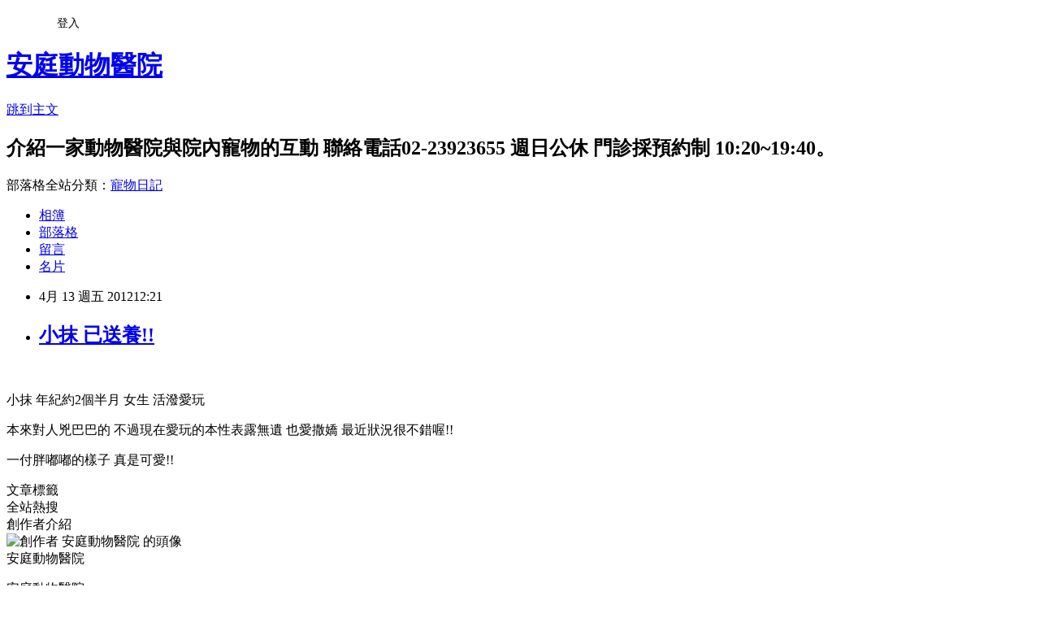

--- FILE ---
content_type: text/html; charset=utf-8
request_url: https://familyvet.pixnet.net/blog/posts/5044773475
body_size: 19910
content:
<!DOCTYPE html><html lang="zh-TW"><head><meta charSet="utf-8"/><meta name="viewport" content="width=device-width, initial-scale=1"/><link rel="stylesheet" href="https://static.1px.tw/blog-next/_next/static/chunks/b1e52b495cc0137c.css" data-precedence="next"/><link rel="stylesheet" href="/fix.css?v=202601171709" type="text/css" data-precedence="medium"/><link rel="stylesheet" href="https://s3.1px.tw/blog/theme/choc/iframe-popup.css?v=202601171709" type="text/css" data-precedence="medium"/><link rel="stylesheet" href="https://s3.1px.tw/blog/theme/choc/plugins.min.css?v=202601171709" type="text/css" data-precedence="medium"/><link rel="stylesheet" href="https://s3.1px.tw/blog/theme/choc/openid-comment.css?v=202601171709" type="text/css" data-precedence="medium"/><link rel="stylesheet" href="https://s3.1px.tw/blog/theme/choc/style.min.css?v=202601171709" type="text/css" data-precedence="medium"/><link rel="stylesheet" href="https://s3.1px.tw/blog/theme/choc/main.min.css?v=202601171709" type="text/css" data-precedence="medium"/><link rel="stylesheet" href="https://pimg.1px.tw/familyvet/assets/familyvet.css?v=202601171709" type="text/css" data-precedence="medium"/><link rel="stylesheet" href="https://s3.1px.tw/blog/theme/choc/author-info.css?v=202601171709" type="text/css" data-precedence="medium"/><link rel="stylesheet" href="https://s3.1px.tw/blog/theme/choc/idlePop.min.css?v=202601171709" type="text/css" data-precedence="medium"/><link rel="preload" as="script" fetchPriority="low" href="https://static.1px.tw/blog-next/_next/static/chunks/94688e2baa9fea03.js"/><script src="https://static.1px.tw/blog-next/_next/static/chunks/41eaa5427c45ebcc.js" async=""></script><script src="https://static.1px.tw/blog-next/_next/static/chunks/e2c6231760bc85bd.js" async=""></script><script src="https://static.1px.tw/blog-next/_next/static/chunks/94bde6376cf279be.js" async=""></script><script src="https://static.1px.tw/blog-next/_next/static/chunks/426b9d9d938a9eb4.js" async=""></script><script src="https://static.1px.tw/blog-next/_next/static/chunks/turbopack-5021d21b4b170dda.js" async=""></script><script src="https://static.1px.tw/blog-next/_next/static/chunks/ff1a16fafef87110.js" async=""></script><script src="https://static.1px.tw/blog-next/_next/static/chunks/e308b2b9ce476a3e.js" async=""></script><script src="https://static.1px.tw/blog-next/_next/static/chunks/2bf79572a40338b7.js" async=""></script><script src="https://static.1px.tw/blog-next/_next/static/chunks/d3c6eed28c1dd8e2.js" async=""></script><script src="https://static.1px.tw/blog-next/_next/static/chunks/d4d39cfc2a072218.js" async=""></script><script src="https://static.1px.tw/blog-next/_next/static/chunks/6a5d72c05b9cd4ba.js" async=""></script><script src="https://static.1px.tw/blog-next/_next/static/chunks/8af6103cf1375f47.js" async=""></script><script src="https://static.1px.tw/blog-next/_next/static/chunks/60d08651d643cedc.js" async=""></script><script src="https://static.1px.tw/blog-next/_next/static/chunks/0ae21416dac1fa83.js" async=""></script><script src="https://static.1px.tw/blog-next/_next/static/chunks/6d1100e43ad18157.js" async=""></script><script src="https://static.1px.tw/blog-next/_next/static/chunks/87eeaf7a3b9005e8.js" async=""></script><script src="https://static.1px.tw/blog-next/_next/static/chunks/ed01c75076819ebd.js" async=""></script><script src="https://static.1px.tw/blog-next/_next/static/chunks/a4df8fc19a9a82e6.js" async=""></script><title>小抹  已送養!!</title><meta name="description" content="   小抹 年紀約2個半月 女生 活潑愛玩 本來對人兇巴巴的 不過現在愛玩的本性表露無遺 也愛撒嬌 最近狀況很不錯喔!! 一付胖嘟嘟的樣子 真是可愛!!"/><meta name="author" content="安庭動物醫院"/><meta name="google-adsense-platform-account" content="pub-2647689032095179"/><meta name="fb:app_id" content="101730233200171"/><link rel="canonical" href="https://familyvet.pixnet.net/blog/posts/5044773475"/><meta property="og:title" content="小抹  已送養!!"/><meta property="og:description" content="   小抹 年紀約2個半月 女生 活潑愛玩 本來對人兇巴巴的 不過現在愛玩的本性表露無遺 也愛撒嬌 最近狀況很不錯喔!! 一付胖嘟嘟的樣子 真是可愛!!"/><meta property="og:url" content="https://familyvet.pixnet.net/blog/posts/5044773475"/><meta property="og:image" content="https://pimg.1px.tw/familyvet/1334290925-3132670938.jpg"/><meta property="og:type" content="article"/><meta name="twitter:card" content="summary_large_image"/><meta name="twitter:title" content="小抹  已送養!!"/><meta name="twitter:description" content="   小抹 年紀約2個半月 女生 活潑愛玩 本來對人兇巴巴的 不過現在愛玩的本性表露無遺 也愛撒嬌 最近狀況很不錯喔!! 一付胖嘟嘟的樣子 真是可愛!!"/><meta name="twitter:image" content="https://pimg.1px.tw/familyvet/1334290925-3132670938.jpg"/><link rel="icon" href="/favicon.ico?favicon.a62c60e0.ico" sizes="32x32" type="image/x-icon"/><script src="https://static.1px.tw/blog-next/_next/static/chunks/a6dad97d9634a72d.js" noModule=""></script></head><body><!--$--><!--/$--><!--$?--><template id="B:0"></template><!--/$--><script>requestAnimationFrame(function(){$RT=performance.now()});</script><script src="https://static.1px.tw/blog-next/_next/static/chunks/94688e2baa9fea03.js" id="_R_" async=""></script><div hidden id="S:0"><script id="pixnet-vars">
        window.PIXNET = {
          post_id: "5044773475",
          name: "familyvet",
          user_id: 0,
          blog_id: "2152340",
          display_ads: true
        };
      </script><script type="text/javascript" src="https://code.jquery.com/jquery-latest.min.js"></script><script id="json-ld-article-script" type="application/ld+json">{"@context":"https:\u002F\u002Fschema.org","@type":"BlogPosting","isAccessibleForFree":true,"mainEntityOfPage":{"@type":"WebPage","@id":"https:\u002F\u002Ffamilyvet.pixnet.net\u002Fblog\u002Fposts\u002F5044773475"},"headline":"小抹  已送養!!","description":"\u003Cimg title=\"IMG_3021\" src=\"http:\u002F\u002Fpic.pimg.tw\u002Ffamilyvet\u002F1334290925-3132670938_n.jpg\" border=\"0\" alt=\"IMG_3021\" width=\"275\" height=\"301\" \u002F\u003E\u003Cbr \u002F\u003E  \u003Cbr\u003E&#13; \u003Cspan style=\"font-size: 14pt;\"\u003E\u003Cspan style=\"font-size: 18pt;\"\u003E\u003Cspan style=\"color: #ff0000;\"\u003E小抹\u003C\u002Fspan\u003E\u003C\u002Fspan\u003E 年紀約2個半月 女生 活潑愛玩\u003C\u002Fspan\u003E\u003Cbr\u003E&#13; \u003Cspan style=\"font-size: 14pt;\"\u003E本來對人兇巴巴的 不過現在愛玩的本性表露無遺 也愛撒嬌 最近狀況很不錯喔!!\u003C\u002Fspan\u003E\u003Cbr\u003E&#13; \u003Cspan style=\"font-size: 14pt;\"\u003E一付胖嘟嘟的樣子 真是可愛!!\u003C\u002Fspan\u003E","articleBody":"\u003Cp\u003E\u003Cimg title=\"IMG_3021\" src=\"https:\u002F\u002Fpimg.1px.tw\u002Ffamilyvet\u002F1334290925-3132670938.jpg\" border=\"0\" alt=\"IMG_3021\" width=\"275\" height=\"301\" \u002F\u003E\u003Cimg title=\"IMG_3058\" src=\"https:\u002F\u002Fpimg.1px.tw\u002Ffamilyvet\u002F1334290925-2214814816.jpg\" border=\"0\" alt=\"IMG_3058\" width=\"257\" height=\"301\" \u002F\u003E&nbsp;&nbsp;\u003C\u002Fp\u003E\r\n\u003Cp\u003E\u003Cspan style=\"font-family: 標楷體;\"\u003E\u003Cspan style=\"font-size: 14pt;\"\u003E\u003Cspan style=\"font-size: 18pt;\"\u003E\u003Cspan style=\"color: #ff0000;\"\u003E小抹\u003C\u002Fspan\u003E\u003C\u002Fspan\u003E 年紀約2個半月 女生 活潑愛玩\u003C\u002Fspan\u003E\u003C\u002Fspan\u003E\u003C\u002Fp\u003E\r\n\u003Cp\u003E\u003Cspan style=\"font-family: 標楷體;\"\u003E\u003Cspan style=\"font-size: 14pt;\"\u003E本來對人兇巴巴的 不過現在愛玩的本性表露無遺 也愛撒嬌 最近狀況很不錯喔!!\u003C\u002Fspan\u003E\u003C\u002Fspan\u003E\u003C\u002Fp\u003E\r\n\u003Cp\u003E\u003Cspan style=\"font-family: 標楷體;\"\u003E\u003Cspan style=\"font-size: 14pt;\"\u003E一付胖嘟嘟的樣子 真是可愛!!\u003C\u002Fspan\u003E\u003C\u002Fspan\u003E\u003C\u002Fp\u003E","image":["https:\u002F\u002Fpimg.1px.tw\u002Ffamilyvet\u002F1334290925-3132670938.jpg"],"author":{"@type":"Person","name":"安庭動物醫院","url":"https:\u002F\u002Fwww.pixnet.net\u002Fpcard\u002Ffamilyvet"},"publisher":{"@type":"Organization","name":"安庭動物醫院","logo":{"@type":"ImageObject","url":"https:\u002F\u002Fs3.1px.tw\u002Fblog\u002Fcommon\u002Favatar\u002Fblog_cover_light.jpg"}},"datePublished":"2012-04-13T04:21:18.000Z","dateModified":"","keywords":[],"articleSection":"小貓認養"}</script><template id="P:1"></template><template id="P:2"></template><template id="P:3"></template><section aria-label="Notifications alt+T" tabindex="-1" aria-live="polite" aria-relevant="additions text" aria-atomic="false"></section></div><script>(self.__next_f=self.__next_f||[]).push([0])</script><script>self.__next_f.push([1,"1:\"$Sreact.fragment\"\n3:I[39756,[\"https://static.1px.tw/blog-next/_next/static/chunks/ff1a16fafef87110.js\",\"https://static.1px.tw/blog-next/_next/static/chunks/e308b2b9ce476a3e.js\"],\"default\"]\n4:I[53536,[\"https://static.1px.tw/blog-next/_next/static/chunks/ff1a16fafef87110.js\",\"https://static.1px.tw/blog-next/_next/static/chunks/e308b2b9ce476a3e.js\"],\"default\"]\n6:I[97367,[\"https://static.1px.tw/blog-next/_next/static/chunks/ff1a16fafef87110.js\",\"https://static.1px.tw/blog-next/_next/static/chunks/e308b2b9ce476a3e.js\"],\"OutletBoundary\"]\n8:I[97367,[\"https://static.1px.tw/blog-next/_next/static/chunks/ff1a16fafef87110.js\",\"https://static.1px.tw/blog-next/_next/static/chunks/e308b2b9ce476a3e.js\"],\"ViewportBoundary\"]\na:I[97367,[\"https://static.1px.tw/blog-next/_next/static/chunks/ff1a16fafef87110.js\",\"https://static.1px.tw/blog-next/_next/static/chunks/e308b2b9ce476a3e.js\"],\"MetadataBoundary\"]\nc:I[63491,[\"https://static.1px.tw/blog-next/_next/static/chunks/2bf79572a40338b7.js\",\"https://static.1px.tw/blog-next/_next/static/chunks/d3c6eed28c1dd8e2.js\"],\"default\"]\n:HL[\"https://static.1px.tw/blog-next/_next/static/chunks/b1e52b495cc0137c.css\",\"style\"]\n"])</script><script>self.__next_f.push([1,"0:{\"P\":null,\"b\":\"GNVOoHTb9Me2mzjjXS7nK\",\"c\":[\"\",\"blog\",\"posts\",\"5044773475\"],\"q\":\"\",\"i\":false,\"f\":[[[\"\",{\"children\":[\"blog\",{\"children\":[\"posts\",{\"children\":[[\"id\",\"5044773475\",\"d\"],{\"children\":[\"__PAGE__\",{}]}]}]}]},\"$undefined\",\"$undefined\",true],[[\"$\",\"$1\",\"c\",{\"children\":[[[\"$\",\"script\",\"script-0\",{\"src\":\"https://static.1px.tw/blog-next/_next/static/chunks/d4d39cfc2a072218.js\",\"async\":true,\"nonce\":\"$undefined\"}],[\"$\",\"script\",\"script-1\",{\"src\":\"https://static.1px.tw/blog-next/_next/static/chunks/6a5d72c05b9cd4ba.js\",\"async\":true,\"nonce\":\"$undefined\"}],[\"$\",\"script\",\"script-2\",{\"src\":\"https://static.1px.tw/blog-next/_next/static/chunks/8af6103cf1375f47.js\",\"async\":true,\"nonce\":\"$undefined\"}]],\"$L2\"]}],{\"children\":[[\"$\",\"$1\",\"c\",{\"children\":[null,[\"$\",\"$L3\",null,{\"parallelRouterKey\":\"children\",\"error\":\"$undefined\",\"errorStyles\":\"$undefined\",\"errorScripts\":\"$undefined\",\"template\":[\"$\",\"$L4\",null,{}],\"templateStyles\":\"$undefined\",\"templateScripts\":\"$undefined\",\"notFound\":\"$undefined\",\"forbidden\":\"$undefined\",\"unauthorized\":\"$undefined\"}]]}],{\"children\":[[\"$\",\"$1\",\"c\",{\"children\":[null,[\"$\",\"$L3\",null,{\"parallelRouterKey\":\"children\",\"error\":\"$undefined\",\"errorStyles\":\"$undefined\",\"errorScripts\":\"$undefined\",\"template\":[\"$\",\"$L4\",null,{}],\"templateStyles\":\"$undefined\",\"templateScripts\":\"$undefined\",\"notFound\":\"$undefined\",\"forbidden\":\"$undefined\",\"unauthorized\":\"$undefined\"}]]}],{\"children\":[[\"$\",\"$1\",\"c\",{\"children\":[null,[\"$\",\"$L3\",null,{\"parallelRouterKey\":\"children\",\"error\":\"$undefined\",\"errorStyles\":\"$undefined\",\"errorScripts\":\"$undefined\",\"template\":[\"$\",\"$L4\",null,{}],\"templateStyles\":\"$undefined\",\"templateScripts\":\"$undefined\",\"notFound\":\"$undefined\",\"forbidden\":\"$undefined\",\"unauthorized\":\"$undefined\"}]]}],{\"children\":[[\"$\",\"$1\",\"c\",{\"children\":[\"$L5\",[[\"$\",\"link\",\"0\",{\"rel\":\"stylesheet\",\"href\":\"https://static.1px.tw/blog-next/_next/static/chunks/b1e52b495cc0137c.css\",\"precedence\":\"next\",\"crossOrigin\":\"$undefined\",\"nonce\":\"$undefined\"}],[\"$\",\"script\",\"script-0\",{\"src\":\"https://static.1px.tw/blog-next/_next/static/chunks/0ae21416dac1fa83.js\",\"async\":true,\"nonce\":\"$undefined\"}],[\"$\",\"script\",\"script-1\",{\"src\":\"https://static.1px.tw/blog-next/_next/static/chunks/6d1100e43ad18157.js\",\"async\":true,\"nonce\":\"$undefined\"}],[\"$\",\"script\",\"script-2\",{\"src\":\"https://static.1px.tw/blog-next/_next/static/chunks/87eeaf7a3b9005e8.js\",\"async\":true,\"nonce\":\"$undefined\"}],[\"$\",\"script\",\"script-3\",{\"src\":\"https://static.1px.tw/blog-next/_next/static/chunks/ed01c75076819ebd.js\",\"async\":true,\"nonce\":\"$undefined\"}],[\"$\",\"script\",\"script-4\",{\"src\":\"https://static.1px.tw/blog-next/_next/static/chunks/a4df8fc19a9a82e6.js\",\"async\":true,\"nonce\":\"$undefined\"}]],[\"$\",\"$L6\",null,{\"children\":\"$@7\"}]]}],{},null,false,false]},null,false,false]},null,false,false]},null,false,false]},null,false,false],[\"$\",\"$1\",\"h\",{\"children\":[null,[\"$\",\"$L8\",null,{\"children\":\"$@9\"}],[\"$\",\"$La\",null,{\"children\":\"$@b\"}],null]}],false]],\"m\":\"$undefined\",\"G\":[\"$c\",[]],\"S\":false}\n"])</script><script>self.__next_f.push([1,"9:[[\"$\",\"meta\",\"0\",{\"charSet\":\"utf-8\"}],[\"$\",\"meta\",\"1\",{\"name\":\"viewport\",\"content\":\"width=device-width, initial-scale=1\"}]]\n"])</script><script>self.__next_f.push([1,"d:I[79520,[\"https://static.1px.tw/blog-next/_next/static/chunks/d4d39cfc2a072218.js\",\"https://static.1px.tw/blog-next/_next/static/chunks/6a5d72c05b9cd4ba.js\",\"https://static.1px.tw/blog-next/_next/static/chunks/8af6103cf1375f47.js\"],\"\"]\n10:I[2352,[\"https://static.1px.tw/blog-next/_next/static/chunks/d4d39cfc2a072218.js\",\"https://static.1px.tw/blog-next/_next/static/chunks/6a5d72c05b9cd4ba.js\",\"https://static.1px.tw/blog-next/_next/static/chunks/8af6103cf1375f47.js\"],\"AdultWarningModal\"]\n11:I[69182,[\"https://static.1px.tw/blog-next/_next/static/chunks/d4d39cfc2a072218.js\",\"https://static.1px.tw/blog-next/_next/static/chunks/6a5d72c05b9cd4ba.js\",\"https://static.1px.tw/blog-next/_next/static/chunks/8af6103cf1375f47.js\"],\"HydrationComplete\"]\n12:I[12985,[\"https://static.1px.tw/blog-next/_next/static/chunks/d4d39cfc2a072218.js\",\"https://static.1px.tw/blog-next/_next/static/chunks/6a5d72c05b9cd4ba.js\",\"https://static.1px.tw/blog-next/_next/static/chunks/8af6103cf1375f47.js\"],\"NuqsAdapter\"]\n13:I[82782,[\"https://static.1px.tw/blog-next/_next/static/chunks/d4d39cfc2a072218.js\",\"https://static.1px.tw/blog-next/_next/static/chunks/6a5d72c05b9cd4ba.js\",\"https://static.1px.tw/blog-next/_next/static/chunks/8af6103cf1375f47.js\"],\"RefineContext\"]\n14:I[29306,[\"https://static.1px.tw/blog-next/_next/static/chunks/d4d39cfc2a072218.js\",\"https://static.1px.tw/blog-next/_next/static/chunks/6a5d72c05b9cd4ba.js\",\"https://static.1px.tw/blog-next/_next/static/chunks/8af6103cf1375f47.js\",\"https://static.1px.tw/blog-next/_next/static/chunks/60d08651d643cedc.js\",\"https://static.1px.tw/blog-next/_next/static/chunks/d3c6eed28c1dd8e2.js\"],\"default\"]\n2:[\"$\",\"html\",null,{\"lang\":\"zh-TW\",\"children\":[[\"$\",\"$Ld\",null,{\"id\":\"google-tag-manager\",\"strategy\":\"afterInteractive\",\"children\":\"\\n(function(w,d,s,l,i){w[l]=w[l]||[];w[l].push({'gtm.start':\\nnew Date().getTime(),event:'gtm.js'});var f=d.getElementsByTagName(s)[0],\\nj=d.createElement(s),dl=l!='dataLayer'?'\u0026l='+l:'';j.async=true;j.src=\\n'https://www.googletagmanager.com/gtm.js?id='+i+dl;f.parentNode.insertBefore(j,f);\\n})(window,document,'script','dataLayer','GTM-TRLQMPKX');\\n  \"}],\"$Le\",\"$Lf\",[\"$\",\"body\",null,{\"children\":[[\"$\",\"$L10\",null,{\"display\":false}],[\"$\",\"$L11\",null,{}],[\"$\",\"$L12\",null,{\"children\":[\"$\",\"$L13\",null,{\"children\":[\"$\",\"$L3\",null,{\"parallelRouterKey\":\"children\",\"error\":\"$undefined\",\"errorStyles\":\"$undefined\",\"errorScripts\":\"$undefined\",\"template\":[\"$\",\"$L4\",null,{}],\"templateStyles\":\"$undefined\",\"templateScripts\":\"$undefined\",\"notFound\":[[\"$\",\"$L14\",null,{}],[]],\"forbidden\":\"$undefined\",\"unauthorized\":\"$undefined\"}]}]}]]}]]}]\n"])</script><script>self.__next_f.push([1,"e:null\nf:null\n"])</script><script>self.__next_f.push([1,"16:I[27201,[\"https://static.1px.tw/blog-next/_next/static/chunks/ff1a16fafef87110.js\",\"https://static.1px.tw/blog-next/_next/static/chunks/e308b2b9ce476a3e.js\"],\"IconMark\"]\n5:[[\"$\",\"script\",null,{\"id\":\"pixnet-vars\",\"children\":\"\\n        window.PIXNET = {\\n          post_id: \\\"5044773475\\\",\\n          name: \\\"familyvet\\\",\\n          user_id: 0,\\n          blog_id: \\\"2152340\\\",\\n          display_ads: true\\n        };\\n      \"}],\"$L15\"]\n"])</script><script>self.__next_f.push([1,"b:[[\"$\",\"title\",\"0\",{\"children\":\"小抹  已送養!!\"}],[\"$\",\"meta\",\"1\",{\"name\":\"description\",\"content\":\"  \\r 小抹 年紀約2個半月 女生 活潑愛玩\\r 本來對人兇巴巴的 不過現在愛玩的本性表露無遺 也愛撒嬌 最近狀況很不錯喔!!\\r 一付胖嘟嘟的樣子 真是可愛!!\"}],[\"$\",\"meta\",\"2\",{\"name\":\"author\",\"content\":\"安庭動物醫院\"}],[\"$\",\"meta\",\"3\",{\"name\":\"google-adsense-platform-account\",\"content\":\"pub-2647689032095179\"}],[\"$\",\"meta\",\"4\",{\"name\":\"fb:app_id\",\"content\":\"101730233200171\"}],[\"$\",\"link\",\"5\",{\"rel\":\"canonical\",\"href\":\"https://familyvet.pixnet.net/blog/posts/5044773475\"}],[\"$\",\"meta\",\"6\",{\"property\":\"og:title\",\"content\":\"小抹  已送養!!\"}],[\"$\",\"meta\",\"7\",{\"property\":\"og:description\",\"content\":\"  \\r 小抹 年紀約2個半月 女生 活潑愛玩\\r 本來對人兇巴巴的 不過現在愛玩的本性表露無遺 也愛撒嬌 最近狀況很不錯喔!!\\r 一付胖嘟嘟的樣子 真是可愛!!\"}],[\"$\",\"meta\",\"8\",{\"property\":\"og:url\",\"content\":\"https://familyvet.pixnet.net/blog/posts/5044773475\"}],[\"$\",\"meta\",\"9\",{\"property\":\"og:image\",\"content\":\"https://pimg.1px.tw/familyvet/1334290925-3132670938.jpg\"}],[\"$\",\"meta\",\"10\",{\"property\":\"og:type\",\"content\":\"article\"}],[\"$\",\"meta\",\"11\",{\"name\":\"twitter:card\",\"content\":\"summary_large_image\"}],[\"$\",\"meta\",\"12\",{\"name\":\"twitter:title\",\"content\":\"小抹  已送養!!\"}],[\"$\",\"meta\",\"13\",{\"name\":\"twitter:description\",\"content\":\"  \\r 小抹 年紀約2個半月 女生 活潑愛玩\\r 本來對人兇巴巴的 不過現在愛玩的本性表露無遺 也愛撒嬌 最近狀況很不錯喔!!\\r 一付胖嘟嘟的樣子 真是可愛!!\"}],[\"$\",\"meta\",\"14\",{\"name\":\"twitter:image\",\"content\":\"https://pimg.1px.tw/familyvet/1334290925-3132670938.jpg\"}],[\"$\",\"link\",\"15\",{\"rel\":\"icon\",\"href\":\"/favicon.ico?favicon.a62c60e0.ico\",\"sizes\":\"32x32\",\"type\":\"image/x-icon\"}],[\"$\",\"$L16\",\"16\",{}]]\n"])</script><script>self.__next_f.push([1,"7:null\n"])</script><script>self.__next_f.push([1,":HL[\"/fix.css?v=202601171709\",\"style\",{\"type\":\"text/css\"}]\n:HL[\"https://s3.1px.tw/blog/theme/choc/iframe-popup.css?v=202601171709\",\"style\",{\"type\":\"text/css\"}]\n:HL[\"https://s3.1px.tw/blog/theme/choc/plugins.min.css?v=202601171709\",\"style\",{\"type\":\"text/css\"}]\n:HL[\"https://s3.1px.tw/blog/theme/choc/openid-comment.css?v=202601171709\",\"style\",{\"type\":\"text/css\"}]\n:HL[\"https://s3.1px.tw/blog/theme/choc/style.min.css?v=202601171709\",\"style\",{\"type\":\"text/css\"}]\n:HL[\"https://s3.1px.tw/blog/theme/choc/main.min.css?v=202601171709\",\"style\",{\"type\":\"text/css\"}]\n:HL[\"https://pimg.1px.tw/familyvet/assets/familyvet.css?v=202601171709\",\"style\",{\"type\":\"text/css\"}]\n:HL[\"https://s3.1px.tw/blog/theme/choc/author-info.css?v=202601171709\",\"style\",{\"type\":\"text/css\"}]\n:HL[\"https://s3.1px.tw/blog/theme/choc/idlePop.min.css?v=202601171709\",\"style\",{\"type\":\"text/css\"}]\n17:Tb08,"])</script><script>self.__next_f.push([1,"{\"@context\":\"https:\\u002F\\u002Fschema.org\",\"@type\":\"BlogPosting\",\"isAccessibleForFree\":true,\"mainEntityOfPage\":{\"@type\":\"WebPage\",\"@id\":\"https:\\u002F\\u002Ffamilyvet.pixnet.net\\u002Fblog\\u002Fposts\\u002F5044773475\"},\"headline\":\"小抹  已送養!!\",\"description\":\"\\u003Cimg title=\\\"IMG_3021\\\" src=\\\"http:\\u002F\\u002Fpic.pimg.tw\\u002Ffamilyvet\\u002F1334290925-3132670938_n.jpg\\\" border=\\\"0\\\" alt=\\\"IMG_3021\\\" width=\\\"275\\\" height=\\\"301\\\" \\u002F\\u003E\\u003Cbr \\u002F\\u003E  \\u003Cbr\\u003E\u0026#13; \\u003Cspan style=\\\"font-size: 14pt;\\\"\\u003E\\u003Cspan style=\\\"font-size: 18pt;\\\"\\u003E\\u003Cspan style=\\\"color: #ff0000;\\\"\\u003E小抹\\u003C\\u002Fspan\\u003E\\u003C\\u002Fspan\\u003E 年紀約2個半月 女生 活潑愛玩\\u003C\\u002Fspan\\u003E\\u003Cbr\\u003E\u0026#13; \\u003Cspan style=\\\"font-size: 14pt;\\\"\\u003E本來對人兇巴巴的 不過現在愛玩的本性表露無遺 也愛撒嬌 最近狀況很不錯喔!!\\u003C\\u002Fspan\\u003E\\u003Cbr\\u003E\u0026#13; \\u003Cspan style=\\\"font-size: 14pt;\\\"\\u003E一付胖嘟嘟的樣子 真是可愛!!\\u003C\\u002Fspan\\u003E\",\"articleBody\":\"\\u003Cp\\u003E\\u003Cimg title=\\\"IMG_3021\\\" src=\\\"https:\\u002F\\u002Fpimg.1px.tw\\u002Ffamilyvet\\u002F1334290925-3132670938.jpg\\\" border=\\\"0\\\" alt=\\\"IMG_3021\\\" width=\\\"275\\\" height=\\\"301\\\" \\u002F\\u003E\\u003Cimg title=\\\"IMG_3058\\\" src=\\\"https:\\u002F\\u002Fpimg.1px.tw\\u002Ffamilyvet\\u002F1334290925-2214814816.jpg\\\" border=\\\"0\\\" alt=\\\"IMG_3058\\\" width=\\\"257\\\" height=\\\"301\\\" \\u002F\\u003E\u0026nbsp;\u0026nbsp;\\u003C\\u002Fp\\u003E\\r\\n\\u003Cp\\u003E\\u003Cspan style=\\\"font-family: 標楷體;\\\"\\u003E\\u003Cspan style=\\\"font-size: 14pt;\\\"\\u003E\\u003Cspan style=\\\"font-size: 18pt;\\\"\\u003E\\u003Cspan style=\\\"color: #ff0000;\\\"\\u003E小抹\\u003C\\u002Fspan\\u003E\\u003C\\u002Fspan\\u003E 年紀約2個半月 女生 活潑愛玩\\u003C\\u002Fspan\\u003E\\u003C\\u002Fspan\\u003E\\u003C\\u002Fp\\u003E\\r\\n\\u003Cp\\u003E\\u003Cspan style=\\\"font-family: 標楷體;\\\"\\u003E\\u003Cspan style=\\\"font-size: 14pt;\\\"\\u003E本來對人兇巴巴的 不過現在愛玩的本性表露無遺 也愛撒嬌 最近狀況很不錯喔!!\\u003C\\u002Fspan\\u003E\\u003C\\u002Fspan\\u003E\\u003C\\u002Fp\\u003E\\r\\n\\u003Cp\\u003E\\u003Cspan style=\\\"font-family: 標楷體;\\\"\\u003E\\u003Cspan style=\\\"font-size: 14pt;\\\"\\u003E一付胖嘟嘟的樣子 真是可愛!!\\u003C\\u002Fspan\\u003E\\u003C\\u002Fspan\\u003E\\u003C\\u002Fp\\u003E\",\"image\":[\"https:\\u002F\\u002Fpimg.1px.tw\\u002Ffamilyvet\\u002F1334290925-3132670938.jpg\"],\"author\":{\"@type\":\"Person\",\"name\":\"安庭動物醫院\",\"url\":\"https:\\u002F\\u002Fwww.pixnet.net\\u002Fpcard\\u002Ffamilyvet\"},\"publisher\":{\"@type\":\"Organization\",\"name\":\"安庭動物醫院\",\"logo\":{\"@type\":\"ImageObject\",\"url\":\"https:\\u002F\\u002Fs3.1px.tw\\u002Fblog\\u002Fcommon\\u002Favatar\\u002Fblog_cover_light.jpg\"}},\"datePublished\":\"2012-04-13T04:21:18.000Z\",\"dateModified\":\"\",\"keywords\":[],\"articleSection\":\"小貓認養\"}"])</script><script>self.__next_f.push([1,"15:[[[[\"$\",\"link\",\"/fix.css?v=202601171709\",{\"rel\":\"stylesheet\",\"href\":\"/fix.css?v=202601171709\",\"type\":\"text/css\",\"precedence\":\"medium\"}],[\"$\",\"link\",\"https://s3.1px.tw/blog/theme/choc/iframe-popup.css?v=202601171709\",{\"rel\":\"stylesheet\",\"href\":\"https://s3.1px.tw/blog/theme/choc/iframe-popup.css?v=202601171709\",\"type\":\"text/css\",\"precedence\":\"medium\"}],[\"$\",\"link\",\"https://s3.1px.tw/blog/theme/choc/plugins.min.css?v=202601171709\",{\"rel\":\"stylesheet\",\"href\":\"https://s3.1px.tw/blog/theme/choc/plugins.min.css?v=202601171709\",\"type\":\"text/css\",\"precedence\":\"medium\"}],[\"$\",\"link\",\"https://s3.1px.tw/blog/theme/choc/openid-comment.css?v=202601171709\",{\"rel\":\"stylesheet\",\"href\":\"https://s3.1px.tw/blog/theme/choc/openid-comment.css?v=202601171709\",\"type\":\"text/css\",\"precedence\":\"medium\"}],[\"$\",\"link\",\"https://s3.1px.tw/blog/theme/choc/style.min.css?v=202601171709\",{\"rel\":\"stylesheet\",\"href\":\"https://s3.1px.tw/blog/theme/choc/style.min.css?v=202601171709\",\"type\":\"text/css\",\"precedence\":\"medium\"}],[\"$\",\"link\",\"https://s3.1px.tw/blog/theme/choc/main.min.css?v=202601171709\",{\"rel\":\"stylesheet\",\"href\":\"https://s3.1px.tw/blog/theme/choc/main.min.css?v=202601171709\",\"type\":\"text/css\",\"precedence\":\"medium\"}],[\"$\",\"link\",\"https://pimg.1px.tw/familyvet/assets/familyvet.css?v=202601171709\",{\"rel\":\"stylesheet\",\"href\":\"https://pimg.1px.tw/familyvet/assets/familyvet.css?v=202601171709\",\"type\":\"text/css\",\"precedence\":\"medium\"}],[\"$\",\"link\",\"https://s3.1px.tw/blog/theme/choc/author-info.css?v=202601171709\",{\"rel\":\"stylesheet\",\"href\":\"https://s3.1px.tw/blog/theme/choc/author-info.css?v=202601171709\",\"type\":\"text/css\",\"precedence\":\"medium\"}],[\"$\",\"link\",\"https://s3.1px.tw/blog/theme/choc/idlePop.min.css?v=202601171709\",{\"rel\":\"stylesheet\",\"href\":\"https://s3.1px.tw/blog/theme/choc/idlePop.min.css?v=202601171709\",\"type\":\"text/css\",\"precedence\":\"medium\"}]],[\"$\",\"script\",null,{\"type\":\"text/javascript\",\"src\":\"https://code.jquery.com/jquery-latest.min.js\"}]],[[\"$\",\"script\",null,{\"id\":\"json-ld-article-script\",\"type\":\"application/ld+json\",\"dangerouslySetInnerHTML\":{\"__html\":\"$17\"}}],\"$L18\"],\"$L19\",\"$L1a\"]\n"])</script><script>self.__next_f.push([1,"1b:I[5479,[\"https://static.1px.tw/blog-next/_next/static/chunks/d4d39cfc2a072218.js\",\"https://static.1px.tw/blog-next/_next/static/chunks/6a5d72c05b9cd4ba.js\",\"https://static.1px.tw/blog-next/_next/static/chunks/8af6103cf1375f47.js\",\"https://static.1px.tw/blog-next/_next/static/chunks/0ae21416dac1fa83.js\",\"https://static.1px.tw/blog-next/_next/static/chunks/6d1100e43ad18157.js\",\"https://static.1px.tw/blog-next/_next/static/chunks/87eeaf7a3b9005e8.js\",\"https://static.1px.tw/blog-next/_next/static/chunks/ed01c75076819ebd.js\",\"https://static.1px.tw/blog-next/_next/static/chunks/a4df8fc19a9a82e6.js\"],\"default\"]\n1c:I[38045,[\"https://static.1px.tw/blog-next/_next/static/chunks/d4d39cfc2a072218.js\",\"https://static.1px.tw/blog-next/_next/static/chunks/6a5d72c05b9cd4ba.js\",\"https://static.1px.tw/blog-next/_next/static/chunks/8af6103cf1375f47.js\",\"https://static.1px.tw/blog-next/_next/static/chunks/0ae21416dac1fa83.js\",\"https://static.1px.tw/blog-next/_next/static/chunks/6d1100e43ad18157.js\",\"https://static.1px.tw/blog-next/_next/static/chunks/87eeaf7a3b9005e8.js\",\"https://static.1px.tw/blog-next/_next/static/chunks/ed01c75076819ebd.js\",\"https://static.1px.tw/blog-next/_next/static/chunks/a4df8fc19a9a82e6.js\"],\"ArticleHead\"]\n18:[\"$\",\"script\",null,{\"id\":\"json-ld-breadcrumb-script\",\"type\":\"application/ld+json\",\"dangerouslySetInnerHTML\":{\"__html\":\"{\\\"@context\\\":\\\"https:\\\\u002F\\\\u002Fschema.org\\\",\\\"@type\\\":\\\"BreadcrumbList\\\",\\\"itemListElement\\\":[{\\\"@type\\\":\\\"ListItem\\\",\\\"position\\\":1,\\\"name\\\":\\\"首頁\\\",\\\"item\\\":\\\"https:\\\\u002F\\\\u002Ffamilyvet.pixnet.net\\\"},{\\\"@type\\\":\\\"ListItem\\\",\\\"position\\\":2,\\\"name\\\":\\\"部落格\\\",\\\"item\\\":\\\"https:\\\\u002F\\\\u002Ffamilyvet.pixnet.net\\\\u002Fblog\\\"},{\\\"@type\\\":\\\"ListItem\\\",\\\"position\\\":3,\\\"name\\\":\\\"文章\\\",\\\"item\\\":\\\"https:\\\\u002F\\\\u002Ffamilyvet.pixnet.net\\\\u002Fblog\\\\u002Fposts\\\"},{\\\"@type\\\":\\\"ListItem\\\",\\\"position\\\":4,\\\"name\\\":\\\"小抹  已送養!!\\\",\\\"item\\\":\\\"https:\\\\u002F\\\\u002Ffamilyvet.pixnet.net\\\\u002Fblog\\\\u002Fposts\\\\u002F5044773475\\\"}]}\"}}]\n"])</script><script>self.__next_f.push([1,"1a:[\"$\",\"div\",null,{\"className\":\"main-container\",\"children\":[[\"$\",\"div\",null,{\"id\":\"pixnet-ad-before_header\",\"className\":\"pixnet-ad-placement\"}],[\"$\",\"div\",null,{\"id\":\"body-div\",\"children\":[[\"$\",\"div\",null,{\"id\":\"container\",\"children\":[[\"$\",\"div\",null,{\"id\":\"container2\",\"children\":[[\"$\",\"div\",null,{\"id\":\"container3\",\"children\":[[\"$\",\"div\",null,{\"id\":\"header\",\"children\":[[\"$\",\"div\",null,{\"id\":\"banner\",\"children\":[[\"$\",\"h1\",null,{\"children\":[\"$\",\"a\",null,{\"href\":\"https://familyvet.pixnet.net/blog\",\"children\":\"安庭動物醫院\"}]}],[\"$\",\"p\",null,{\"className\":\"skiplink\",\"children\":[\"$\",\"a\",null,{\"href\":\"#article-area\",\"title\":\"skip the page header to the main content\",\"children\":\"跳到主文\"}]}],[\"$\",\"h2\",null,{\"suppressHydrationWarning\":true,\"dangerouslySetInnerHTML\":{\"__html\":\"介紹一家動物醫院與院內寵物的互動   聯絡電話02-23923655\\n週日公休 門診採預約制 10:20~19:40。\"}}],[\"$\",\"p\",null,{\"id\":\"blog-category\",\"children\":[\"部落格全站分類：\",[\"$\",\"a\",null,{\"href\":\"#\",\"children\":\"寵物日記\"}]]}]]}],[\"$\",\"ul\",null,{\"id\":\"navigation\",\"children\":[[\"$\",\"li\",null,{\"className\":\"navigation-links\",\"id\":\"link-album\",\"children\":[\"$\",\"a\",null,{\"href\":\"/albums\",\"title\":\"go to gallery page of this user\",\"children\":\"相簿\"}]}],[\"$\",\"li\",null,{\"className\":\"navigation-links\",\"id\":\"link-blog\",\"children\":[\"$\",\"a\",null,{\"href\":\"https://familyvet.pixnet.net/blog\",\"title\":\"go to index page of this blog\",\"children\":\"部落格\"}]}],[\"$\",\"li\",null,{\"className\":\"navigation-links\",\"id\":\"link-guestbook\",\"children\":[\"$\",\"a\",null,{\"id\":\"guestbook\",\"data-msg\":\"尚未安裝留言板，無法進行留言\",\"data-action\":\"none\",\"href\":\"#\",\"title\":\"go to guestbook page of this user\",\"children\":\"留言\"}]}],[\"$\",\"li\",null,{\"className\":\"navigation-links\",\"id\":\"link-profile\",\"children\":[\"$\",\"a\",null,{\"href\":\"https://www.pixnet.net/pcard/2152340\",\"title\":\"go to profile page of this user\",\"children\":\"名片\"}]}]]}]]}],[\"$\",\"div\",null,{\"id\":\"main\",\"children\":[[\"$\",\"div\",null,{\"id\":\"content\",\"children\":[[\"$\",\"$L1b\",null,{\"data\":\"$undefined\"}],[\"$\",\"div\",null,{\"id\":\"article-area\",\"children\":[\"$\",\"div\",null,{\"id\":\"article-box\",\"children\":[\"$\",\"div\",null,{\"className\":\"article\",\"children\":[[\"$\",\"$L1c\",null,{\"post\":{\"id\":\"5044773475\",\"title\":\"小抹  已送養!!\",\"excerpt\":\"\u003cimg title=\\\"IMG_3021\\\" src=\\\"http://pic.pimg.tw/familyvet/1334290925-3132670938_n.jpg\\\" border=\\\"0\\\" alt=\\\"IMG_3021\\\" width=\\\"275\\\" height=\\\"301\\\" /\u003e\u003cbr /\u003e  \u003cbr\u003e\u0026#13; \u003cspan style=\\\"font-size: 14pt;\\\"\u003e\u003cspan style=\\\"font-size: 18pt;\\\"\u003e\u003cspan style=\\\"color: #ff0000;\\\"\u003e小抹\u003c/span\u003e\u003c/span\u003e 年紀約2個半月 女生 活潑愛玩\u003c/span\u003e\u003cbr\u003e\u0026#13; \u003cspan style=\\\"font-size: 14pt;\\\"\u003e本來對人兇巴巴的 不過現在愛玩的本性表露無遺 也愛撒嬌 最近狀況很不錯喔!!\u003c/span\u003e\u003cbr\u003e\u0026#13; \u003cspan style=\\\"font-size: 14pt;\\\"\u003e一付胖嘟嘟的樣子 真是可愛!!\u003c/span\u003e\",\"contents\":{\"post_id\":\"5044773475\",\"contents\":\"\u003cp\u003e\u003cimg title=\\\"IMG_3021\\\" src=\\\"https://pimg.1px.tw/familyvet/1334290925-3132670938.jpg\\\" border=\\\"0\\\" alt=\\\"IMG_3021\\\" width=\\\"275\\\" height=\\\"301\\\" /\u003e\u003cimg title=\\\"IMG_3058\\\" src=\\\"https://pimg.1px.tw/familyvet/1334290925-2214814816.jpg\\\" border=\\\"0\\\" alt=\\\"IMG_3058\\\" width=\\\"257\\\" height=\\\"301\\\" /\u003e\u0026nbsp;\u0026nbsp;\u003c/p\u003e\\r\\n\u003cp\u003e\u003cspan style=\\\"font-family: 標楷體;\\\"\u003e\u003cspan style=\\\"font-size: 14pt;\\\"\u003e\u003cspan style=\\\"font-size: 18pt;\\\"\u003e\u003cspan style=\\\"color: #ff0000;\\\"\u003e小抹\u003c/span\u003e\u003c/span\u003e 年紀約2個半月 女生 活潑愛玩\u003c/span\u003e\u003c/span\u003e\u003c/p\u003e\\r\\n\u003cp\u003e\u003cspan style=\\\"font-family: 標楷體;\\\"\u003e\u003cspan style=\\\"font-size: 14pt;\\\"\u003e本來對人兇巴巴的 不過現在愛玩的本性表露無遺 也愛撒嬌 最近狀況很不錯喔!!\u003c/span\u003e\u003c/span\u003e\u003c/p\u003e\\r\\n\u003cp\u003e\u003cspan style=\\\"font-family: 標楷體;\\\"\u003e\u003cspan style=\\\"font-size: 14pt;\\\"\u003e一付胖嘟嘟的樣子 真是可愛!!\u003c/span\u003e\u003c/span\u003e\u003c/p\u003e\",\"sanitized_contents\":\"\u003cp\u003e\u003cimg title=\\\"IMG_3021\\\" src=\\\"https://pimg.1px.tw/familyvet/1334290925-3132670938.jpg\\\" border=\\\"0\\\" alt=\\\"IMG_3021\\\" width=\\\"275\\\" height=\\\"301\\\" /\u003e\u003cimg title=\\\"IMG_3058\\\" src=\\\"https://pimg.1px.tw/familyvet/1334290925-2214814816.jpg\\\" border=\\\"0\\\" alt=\\\"IMG_3058\\\" width=\\\"257\\\" height=\\\"301\\\" /\u003e\u0026nbsp;\u0026nbsp;\u003c/p\u003e \u003cp\u003e\u003cspan style=\\\"font-family: 標楷體;\\\"\u003e\u003cspan style=\\\"font-size: 14pt;\\\"\u003e\u003cspan style=\\\"font-size: 18pt;\\\"\u003e\u003cspan style=\\\"color: #ff0000;\\\"\u003e小抹\u003c/span\u003e\u003c/span\u003e 年紀約2個半月 女生 活潑愛玩\u003c/span\u003e\u003c/span\u003e\u003c/p\u003e \u003cp\u003e\u003cspan style=\\\"font-family: 標楷體;\\\"\u003e\u003cspan style=\\\"font-size: 14pt;\\\"\u003e本來對人兇巴巴的 不過現在愛玩的本性表露無遺 也愛撒嬌 最近狀況很不錯喔!!\u003c/span\u003e\u003c/span\u003e\u003c/p\u003e \u003cp\u003e\u003cspan style=\\\"font-family: 標楷體;\\\"\u003e\u003cspan style=\\\"font-size: 14pt;\\\"\u003e一付胖嘟嘟的樣子 真是可愛!!\u003c/span\u003e\u003c/span\u003e\u003c/p\u003e\",\"created_at\":null,\"updated_at\":null},\"published_at\":1334290878,\"featured\":{\"id\":null,\"url\":\"https://pimg.1px.tw/familyvet/1334290925-3132670938.jpg\"},\"category\":{\"id\":\"5000118121\",\"blog_id\":\"2152340\",\"name\":\"小貓認養\",\"folder_id\":\"0\",\"post_count\":528,\"sort\":3,\"status\":\"active\",\"frontend\":\"visible\",\"created_at\":0,\"updated_at\":0},\"primaryChannel\":{\"id\":3,\"name\":\"寵物日記\",\"slug\":\"pets\",\"type_id\":5},\"secondaryChannel\":{\"id\":0,\"name\":\"不設分類\",\"slug\":null,\"type_id\":0},\"tags\":[],\"visibility\":\"public\",\"password_hint\":null,\"friends\":[],\"groups\":[],\"status\":\"active\",\"is_pinned\":0,\"allow_comment\":1,\"comment_visibility\":1,\"comment_permission\":1,\"post_url\":\"https://familyvet.pixnet.net/blog/posts/5044773475\",\"stats\":{\"post_id\":\"5044773475\",\"views\":344,\"views_today\":0,\"likes\":0,\"link_clicks\":0,\"comments\":4,\"replies\":0,\"created_at\":0,\"updated_at\":0},\"password\":null,\"comments\":[{\"comment_id\":\"5013527397\",\"content\":\"幫小抹衝個人氣！\\r\\n小抹很可愛，有著活潑有朝氣的臉，愛撒嬌又愛玩！真的很可愛唷！！\",\"creator\":{\"id\":0,\"display_name\":\"QUI＆默媽\",\"avatar_url\":\"https://ui-avatars.com/api/?name=QUI%EF%BC%86%E9%BB%98%E5%AA%BD\"},\"visibility\":1,\"created_at\":1336556499,\"replies\":[],\"display\":true},{\"comment_id\":\"5013540849\",\"content\":\"我最親愛的\\\"小抺寶貝\\\"(Money)在忍耐一下，下星期就帶妳去溫暖的家過幸福的日子，我會好好疼愛妳的，我相信妳會是最幸福的咪咪，因為妳還多了\\\"壞壞\\\"姐姐和\\\"布丁\\\"哥哥的疼愛喔！我們一家四口一起幸福下去吧！愛妳的媽媽\",\"creator\":{\"id\":0,\"display_name\":\"壞壞和布丁的媽\",\"avatar_url\":\"https://ui-avatars.com/api/?name=%E5%A3%9E%E5%A3%9E%E5%92%8C%E5%B8%83%E4%B8%81%E7%9A%84%E5%AA%BD\"},\"visibility\":1,\"created_at\":1336907808,\"replies\":[],\"display\":true},{\"comment_id\":\"5013584141\",\"content\":\"醫生...對你滿不好意思的，如果可以星期日我想帶\\\"Money\\\"去你那換\\\"呆呆\\\"回來可以嗎？我以為\\\"布丁\\\"和\\\"壞壞\\\"他們對她的情況會一天比一天好轉，可是好像愈來愈慘，完全沒辦法接受她，因為她太小了，也沒辦法保護自己，她一定覺得我是壞人，帶回來一直被欺負，如果是\\\"呆呆\\\"，我想他比較能保護自己也比較不會受到傷害....(這樣我也會比較放心)\",\"creator\":{\"id\":0,\"display_name\":\"呂香儀\",\"avatar_url\":\"https://ui-avatars.com/api/?name=%E5%91%82%E9%A6%99%E5%84%80\"},\"visibility\":1,\"created_at\":1337748271,\"replies\":[],\"display\":true},{\"comment_id\":\"5013587281\",\"content\":\"醫生：我知道你的顧慮 ，你怕我換\\\"呆呆\\\"回來，變成家裡的被欺負，我又會有想換別隻貓的想法，其實這次決定把\\\"呆呆\\\"換回來是因為他算是半成貓，也和\\\"布丁\\\"他們一樣都結紮了，如果像你說的是\\\"呆呆\\\"欺負他們，我比較有立場唸新來的貓，但反過來如果又是\\\"布丁\\\"他們欺負\\\"呆呆\\\"，他會受傷的機率也會比較小一些，磨擦應該也會少一些，但他們欺負\\\"Money\\\"時，我如果罵他們，反而會被記恨，我覺得這樣不太好，所以...醫生可以不用擔心我又會有換貓的唸頭或想法喔！我真的希望她能夠幸福，但不是在被欺負的環境下過幸福的生活，這樣對她滿不公平的，我是這樣認為啦！希望我不會給醫生添麻煩...\",\"creator\":{\"id\":0,\"display_name\":\"呂香儀\",\"avatar_url\":\"https://ui-avatars.com/api/?name=%E5%91%82%E9%A6%99%E5%84%80\"},\"visibility\":1,\"created_at\":1337833511,\"replies\":[],\"display\":true}],\"ad_options\":{\"chictrip\":false}}}],\"$L1d\",\"$L1e\",\"$L1f\"]}]}]}]]}],\"$L20\"]}],\"$L21\"]}],\"$L22\",\"$L23\",\"$L24\",\"$L25\"]}],\"$L26\",\"$L27\",\"$L28\",\"$L29\"]}],\"$L2a\",\"$L2b\",\"$L2c\",\"$L2d\"]}]]}]\n"])</script><script>self.__next_f.push([1,"2e:I[89076,[\"https://static.1px.tw/blog-next/_next/static/chunks/d4d39cfc2a072218.js\",\"https://static.1px.tw/blog-next/_next/static/chunks/6a5d72c05b9cd4ba.js\",\"https://static.1px.tw/blog-next/_next/static/chunks/8af6103cf1375f47.js\",\"https://static.1px.tw/blog-next/_next/static/chunks/0ae21416dac1fa83.js\",\"https://static.1px.tw/blog-next/_next/static/chunks/6d1100e43ad18157.js\",\"https://static.1px.tw/blog-next/_next/static/chunks/87eeaf7a3b9005e8.js\",\"https://static.1px.tw/blog-next/_next/static/chunks/ed01c75076819ebd.js\",\"https://static.1px.tw/blog-next/_next/static/chunks/a4df8fc19a9a82e6.js\"],\"ArticleContentInner\"]\n2f:I[89697,[\"https://static.1px.tw/blog-next/_next/static/chunks/d4d39cfc2a072218.js\",\"https://static.1px.tw/blog-next/_next/static/chunks/6a5d72c05b9cd4ba.js\",\"https://static.1px.tw/blog-next/_next/static/chunks/8af6103cf1375f47.js\",\"https://static.1px.tw/blog-next/_next/static/chunks/0ae21416dac1fa83.js\",\"https://static.1px.tw/blog-next/_next/static/chunks/6d1100e43ad18157.js\",\"https://static.1px.tw/blog-next/_next/static/chunks/87eeaf7a3b9005e8.js\",\"https://static.1px.tw/blog-next/_next/static/chunks/ed01c75076819ebd.js\",\"https://static.1px.tw/blog-next/_next/static/chunks/a4df8fc19a9a82e6.js\"],\"AuthorViews\"]\n30:I[70364,[\"https://static.1px.tw/blog-next/_next/static/chunks/d4d39cfc2a072218.js\",\"https://static.1px.tw/blog-next/_next/static/chunks/6a5d72c05b9cd4ba.js\",\"https://static.1px.tw/blog-next/_next/static/chunks/8af6103cf1375f47.js\",\"https://static.1px.tw/blog-next/_next/static/chunks/0ae21416dac1fa83.js\",\"https://static.1px.tw/blog-next/_next/static/chunks/6d1100e43ad18157.js\",\"https://static.1px.tw/blog-next/_next/static/chunks/87eeaf7a3b9005e8.js\",\"https://static.1px.tw/blog-next/_next/static/chunks/ed01c75076819ebd.js\",\"https://static.1px.tw/blog-next/_next/static/chunks/a4df8fc19a9a82e6.js\"],\"CommentsBlock\"]\n31:I[96195,[\"https://static.1px.tw/blog-next/_next/static/chunks/d4d39cfc2a072218.js\",\"https://static.1px.tw/blog-next/_next/static/chunks/6a5d72c05b9cd4ba.js\",\"https://static.1px.tw/blog-next/_next/static/chunks/8af6103cf1375f47.js\",\"https://static.1px.tw/blog-next/_next/static/chunks/0ae21416dac1fa83.js\",\"https://static.1px.tw/blog-next/_next/static/chunks/6d1100e43ad18157.js\",\"https://static.1px.tw/blog-next/_next/static/chunks/87eeaf7a3b9005e8.js\",\"https://static.1px.tw/blog-next/_next/static/chunks/ed01c75076819ebd.js\",\"https://static.1px.tw/blog-next/_next/static/chunks/a4df8fc19a9a82e6.js\"],\"Widget\"]\n32:I[28541,[\"https://static.1px.tw/blog-next/_next/static/chunks/d4d39cfc2a072218.js\",\"https://static.1px.tw/blog-next/_next/static/chunks/6a5d72c05b9cd4ba.js\",\"https://static.1px.tw/blog-next/_next/static/chunks/8af6103cf1375f47.js\",\"https://static.1px.tw/blog-next/_next/static/chunks/0ae21416dac1fa83.js\",\"https://static.1px.tw/blog-next/_next/static/chunks/6d1100e43ad18157.js\",\"https://static.1px.tw/blog-next/_next/static/chunks/87eeaf7a3b9005e8.js\",\"https://static.1px.tw/blog-next/_next/static/chunks/ed01c75076819ebd.js\",\"https://static.1px.tw/blog-next/_next/static/chunks/a4df8fc19a9a82e6.js\"],\"default\"]\n:HL[\"/logo_pixnet_ch.svg\",\"image\"]\n"])</script><script>self.__next_f.push([1,"1d:[\"$\",\"div\",null,{\"className\":\"article-body\",\"children\":[[\"$\",\"div\",null,{\"className\":\"article-content\",\"children\":[[\"$\",\"$L2e\",null,{\"post\":\"$1a:props:children:1:props:children:0:props:children:0:props:children:0:props:children:1:props:children:0:props:children:1:props:children:props:children:props:children:0:props:post\"}],[\"$\",\"div\",null,{\"className\":\"tag-container-parent\",\"children\":[[\"$\",\"div\",null,{\"className\":\"tag-container article-keyword\",\"data-version\":\"a\",\"children\":[[\"$\",\"div\",null,{\"className\":\"tag__header\",\"children\":[\"$\",\"div\",null,{\"className\":\"tag__header-title\",\"children\":\"文章標籤\"}]}],[\"$\",\"div\",null,{\"className\":\"tag__main\",\"id\":\"article-footer-tags\",\"children\":[]}]]}],[\"$\",\"div\",null,{\"className\":\"tag-container global-keyword\",\"children\":[[\"$\",\"div\",null,{\"className\":\"tag__header\",\"children\":[\"$\",\"div\",null,{\"className\":\"tag__header-title\",\"children\":\"全站熱搜\"}]}],[\"$\",\"div\",null,{\"className\":\"tag__main\",\"children\":[]}]]}]]}],[\"$\",\"div\",null,{\"className\":\"author-profile\",\"children\":[[\"$\",\"div\",null,{\"className\":\"author-profile__header\",\"children\":\"創作者介紹\"}],[\"$\",\"div\",null,{\"className\":\"author-profile__main\",\"id\":\"mixpanel-author-box\",\"children\":[[\"$\",\"a\",null,{\"children\":[\"$\",\"img\",null,{\"className\":\"author-profile__avatar\",\"src\":\"https://pimg.1px.tw/familyvet/logo/familyvet.png\",\"alt\":\"創作者 安庭動物醫院 的頭像\",\"loading\":\"lazy\"}]}],[\"$\",\"div\",null,{\"className\":\"author-profile__content\",\"children\":[[\"$\",\"a\",null,{\"className\":\"author-profile__name\",\"children\":\"安庭動物醫院\"}],[\"$\",\"p\",null,{\"className\":\"author-profile__info\",\"children\":\"安庭動物醫院\"}]]}],[\"$\",\"div\",null,{\"className\":\"author-profile__subscribe hoverable\",\"children\":[\"$\",\"button\",null,{\"data-follow-state\":\"關注\",\"className\":\"subscribe-btn member\"}]}]]}]]}]]}],[\"$\",\"p\",null,{\"className\":\"author\",\"children\":[\"安庭動物醫院\",\" 發表在\",\" \",[\"$\",\"a\",null,{\"href\":\"https://www.pixnet.net\",\"children\":\"痞客邦\"}],\" \",[\"$\",\"a\",null,{\"href\":\"#comments\",\"children\":\"留言\"}],\"(\",\"4\",\") \",[\"$\",\"$L2f\",null,{\"post\":\"$1a:props:children:1:props:children:0:props:children:0:props:children:0:props:children:1:props:children:0:props:children:1:props:children:props:children:props:children:0:props:post\"}]]}],[\"$\",\"div\",null,{\"id\":\"pixnet-ad-content-left-right-wrapper\",\"children\":[[\"$\",\"div\",null,{\"className\":\"left\"}],[\"$\",\"div\",null,{\"className\":\"right\"}]]}]]}]\n"])</script><script>self.__next_f.push([1,"1e:[\"$\",\"div\",null,{\"className\":\"article-footer\",\"children\":[[\"$\",\"ul\",null,{\"className\":\"refer\",\"children\":[[\"$\",\"li\",null,{\"children\":[\"全站分類：\",[\"$\",\"a\",null,{\"href\":\"#\",\"children\":\"$undefined\"}]]}],\" \",[\"$\",\"li\",null,{\"children\":[\"個人分類：\",[\"$\",\"a\",null,{\"href\":\"#\",\"children\":\"小貓認養\"}]]}],\" \"]}],[\"$\",\"div\",null,{\"className\":\"back-to-top\",\"children\":[\"$\",\"a\",null,{\"href\":\"#top\",\"title\":\"back to the top of the page\",\"children\":\"▲top\"}]}],[\"$\",\"$L30\",null,{\"comments\":[\"$1a:props:children:1:props:children:0:props:children:0:props:children:0:props:children:1:props:children:0:props:children:1:props:children:props:children:props:children:0:props:post:comments:0\",\"$1a:props:children:1:props:children:0:props:children:0:props:children:0:props:children:1:props:children:0:props:children:1:props:children:props:children:props:children:0:props:post:comments:1\",\"$1a:props:children:1:props:children:0:props:children:0:props:children:0:props:children:1:props:children:0:props:children:1:props:children:props:children:props:children:0:props:post:comments:2\",\"$1a:props:children:1:props:children:0:props:children:0:props:children:0:props:children:1:props:children:0:props:children:1:props:children:props:children:props:children:0:props:post:comments:3\"],\"blog\":{\"blog_id\":\"2152340\",\"urls\":{\"blog_url\":\"https://familyvet.pixnet.net/blog\",\"album_url\":\"https://familyvet.pixnet.net/albums\",\"card_url\":\"https://www.pixnet.net/pcard/familyvet\",\"sitemap_url\":\"https://familyvet.pixnet.net/sitemap.xml\"},\"name\":\"familyvet\",\"display_name\":\"安庭動物醫院\",\"description\":\"介紹一家動物醫院與院內寵物的互動   聯絡電話02-23923655\\n週日公休 門診採預約制 10:20~19:40。\",\"visibility\":\"public\",\"freeze\":\"active\",\"default_comment_permission\":\"deny\",\"service_album\":\"enable\",\"rss_mode\":\"auto\",\"taxonomy\":{\"id\":1,\"name\":\"寵物日記\"},\"logo\":{\"id\":null,\"url\":\"https://s3.1px.tw/blog/common/avatar/blog_cover_light.jpg\"},\"logo_url\":\"https://s3.1px.tw/blog/common/avatar/blog_cover_light.jpg\",\"owner\":{\"sub\":\"838257901725425804\",\"display_name\":\"安庭動物醫院\",\"avatar\":\"https://pimg.1px.tw/familyvet/logo/familyvet.png\",\"login_country\":null,\"login_city\":null,\"login_at\":0,\"created_at\":1258347803,\"updated_at\":1765079145},\"socials\":{\"social_email\":null,\"social_line\":null,\"social_facebook\":null,\"social_instagram\":null,\"social_youtube\":null,\"created_at\":null,\"updated_at\":null},\"stats\":{\"views_initialized\":87469,\"views_total\":87487,\"views_today\":1,\"post_count\":0,\"updated_at\":1768615316},\"marketing\":{\"keywords\":null,\"gsc_site_verification\":null,\"sitemap_verified_at\":1768486295,\"ga_account\":null,\"created_at\":1767094742,\"updated_at\":1768486295},\"watermark\":null,\"custom_domain\":null,\"hero_image\":{\"id\":1768640949,\"url\":\"https://picsum.photos/seed/familyvet/1200/400\"},\"widgets\":{\"sidebar1\":[{\"id\":13040278,\"identifier\":\"pixLatestArticle\",\"title\":\"最新文章\",\"sort\":3,\"data\":[{\"id\":\"5056242959\",\"title\":\"安portia 女生貓咪 已送養!!\",\"featured\":{\"id\":null,\"url\":\"https://pimg.1px.tw/familyvet/1394090713-404148119.jpg\"},\"tags\":[],\"published_at\":1394090443,\"post_url\":\"https://familyvet.pixnet.net/blog/posts/5056242959\",\"stats\":{\"post_id\":\"5056242959\",\"views\":436,\"views_today\":1,\"likes\":0,\"link_clicks\":0,\"comments\":1,\"replies\":0,\"created_at\":0,\"updated_at\":1767887742}},{\"id\":\"5055579494\",\"title\":\"安花寶 女生 6個月 已送養!!\",\"featured\":{\"id\":null,\"url\":\"https://pimg.1px.tw/familyvet/1390046431-673337646.jpg\"},\"tags\":[],\"published_at\":1390046349,\"post_url\":\"https://familyvet.pixnet.net/blog/posts/5055579494\",\"stats\":{\"post_id\":\"5055579494\",\"views\":299,\"views_today\":0,\"likes\":0,\"link_clicks\":0,\"comments\":4,\"replies\":0,\"created_at\":0,\"updated_at\":0}},{\"id\":\"5055514328\",\"title\":\"安烏姆 男生 4個月大 已送養!!\",\"featured\":{\"id\":null,\"url\":\"https://pimg.1px.tw/familyvet/1389681772-3484483217.jpg\"},\"tags\":[],\"published_at\":1389677607,\"post_url\":\"https://familyvet.pixnet.net/blog/posts/5055514328\",\"stats\":{\"post_id\":\"5055514328\",\"views\":161,\"views_today\":0,\"likes\":0,\"link_clicks\":0,\"comments\":2,\"replies\":0,\"created_at\":0,\"updated_at\":0}},{\"id\":\"5054281880\",\"title\":\"獅子頭與墨魚捲 已被送養!!\",\"featured\":{\"id\":null,\"url\":\"https://pimg.1px.tw/familyvet/1385184492-2520235128.jpg\"},\"tags\":[],\"published_at\":1385184455,\"post_url\":\"https://familyvet.pixnet.net/blog/posts/5054281880\",\"stats\":{\"post_id\":\"5054281880\",\"views\":127,\"views_today\":1,\"likes\":0,\"link_clicks\":0,\"comments\":0,\"replies\":0,\"created_at\":0,\"updated_at\":1767974142}},{\"id\":\"5054272768\",\"title\":\"安波波 已送養!!\",\"featured\":{\"id\":null,\"url\":\"https://pimg.1px.tw/familyvet/1385464102-2511548307.jpg\"},\"tags\":[],\"published_at\":1385108792,\"post_url\":\"https://familyvet.pixnet.net/blog/posts/5054272768\",\"stats\":{\"post_id\":\"5054272768\",\"views\":268,\"views_today\":1,\"likes\":0,\"link_clicks\":0,\"comments\":0,\"replies\":0,\"created_at\":0,\"updated_at\":1767887806}},{\"id\":\"5054229530\",\"title\":\"安豆花 女生 已送養!!\",\"featured\":{\"id\":null,\"url\":\"https://pimg.1px.tw/familyvet/1384920088-167999292.jpg\"},\"tags\":[],\"published_at\":1384920016,\"post_url\":\"https://familyvet.pixnet.net/blog/posts/5054229530\",\"stats\":{\"post_id\":\"5054229530\",\"views\":119,\"views_today\":1,\"likes\":0,\"link_clicks\":0,\"comments\":0,\"replies\":0,\"created_at\":0,\"updated_at\":1767887706}},{\"id\":\"5054145494\",\"title\":\"安小賓 男生 已送養!!\",\"featured\":{\"id\":null,\"url\":\"https://pimg.1px.tw/familyvet/1384489912-1176578972.jpg\"},\"tags\":[],\"published_at\":1384489819,\"post_url\":\"https://familyvet.pixnet.net/blog/posts/5054145494\",\"stats\":{\"post_id\":\"5054145494\",\"views\":255,\"views_today\":1,\"likes\":103,\"link_clicks\":0,\"comments\":0,\"replies\":0,\"created_at\":0,\"updated_at\":1767887731}},{\"id\":\"5053998388\",\"title\":\"安小滾 已送養!!\",\"featured\":{\"id\":null,\"url\":\"https://pimg.1px.tw/familyvet/1383708463-4020235402.jpg\"},\"tags\":[],\"published_at\":1383708445,\"post_url\":\"https://familyvet.pixnet.net/blog/posts/5053998388\",\"stats\":{\"post_id\":\"5053998388\",\"views\":133,\"views_today\":1,\"likes\":0,\"link_clicks\":0,\"comments\":0,\"replies\":0,\"created_at\":0,\"updated_at\":1767974185}},{\"id\":\"5053582008\",\"title\":\"安牛寶 安糖寶 已送養!!\",\"featured\":{\"id\":null,\"url\":\"https://pimg.1px.tw/familyvet/1382443653-2584547150.jpg\"},\"tags\":[],\"published_at\":1382443589,\"post_url\":\"https://familyvet.pixnet.net/blog/posts/5053582008\",\"stats\":{\"post_id\":\"5053582008\",\"views\":160,\"views_today\":0,\"likes\":0,\"link_clicks\":0,\"comments\":0,\"replies\":0,\"created_at\":0,\"updated_at\":0}},{\"id\":\"5053580422\",\"title\":\"安蓮蓉 安豆沙已送養!!\",\"featured\":{\"id\":null,\"url\":\"https://pimg.1px.tw/familyvet/1382438369-3477817954.jpg\"},\"tags\":[],\"published_at\":1382438332,\"post_url\":\"https://familyvet.pixnet.net/blog/posts/5053580422\",\"stats\":{\"post_id\":\"5053580422\",\"views\":126,\"views_today\":0,\"likes\":0,\"link_clicks\":0,\"comments\":0,\"replies\":0,\"created_at\":0,\"updated_at\":0}}]}],\"sidebar2\":[{\"id\":13040279,\"identifier\":\"pixCategory\",\"title\":\"文章分類\",\"sort\":4,\"data\":[{\"type\":\"category\",\"id\":\"5000975099\",\"name\":\"流浪協尋\",\"post_count\":12,\"url\":\"https://abc.com\",\"sort\":0},{\"type\":\"category\",\"id\":\"5000117354\",\"name\":\"醫院介紹\",\"post_count\":4,\"url\":\"https://abc.com\",\"sort\":1},{\"type\":\"category\",\"id\":\"5000118110\",\"name\":\"貓咪認養前須知\",\"post_count\":1,\"url\":\"https://abc.com\",\"sort\":2},{\"type\":\"category\",\"id\":\"5000118121\",\"name\":\"小貓認養\",\"post_count\":88,\"url\":\"https://abc.com\",\"sort\":3}]},{\"id\":13040280,\"identifier\":\"pixVisitor\",\"title\":\"誰來我家\",\"sort\":5,\"data\":null}]},\"display_ads\":true,\"display_adult_warning\":false,\"ad_options\":[],\"adsense\":null,\"css_version\":\"202601171709\",\"created_at\":1258347803,\"updated_at\":1258347922},\"post\":\"$1a:props:children:1:props:children:0:props:children:0:props:children:0:props:children:1:props:children:0:props:children:1:props:children:props:children:props:children:0:props:post\"}]]}]\n"])</script><script>self.__next_f.push([1,"1f:[\"$\",\"div\",null,{\"id\":\"pixnet-ad-after-footer\"}]\n20:[\"$\",\"div\",null,{\"id\":\"links\",\"children\":[\"$\",\"div\",null,{\"id\":\"sidebar__inner\",\"children\":[[\"$\",\"div\",null,{\"id\":\"links-row-1\",\"children\":[[\"$\",\"$L31\",\"13040278\",{\"row\":\"$1e:props:children:2:props:blog:widgets:sidebar1:0\",\"blog\":\"$1e:props:children:2:props:blog\"}]]}],[\"$\",\"div\",null,{\"id\":\"links-row-2\",\"children\":[[[\"$\",\"$L31\",\"13040279\",{\"row\":\"$1e:props:children:2:props:blog:widgets:sidebar2:0\",\"blog\":\"$1e:props:children:2:props:blog\"}],[\"$\",\"$L31\",\"13040280\",{\"row\":\"$1e:props:children:2:props:blog:widgets:sidebar2:1\",\"blog\":\"$1e:props:children:2:props:blog\"}]],[\"$\",\"div\",null,{\"id\":\"sticky-sidebar-ad\"}]]}]]}]}]\n21:[\"$\",\"$L32\",null,{\"data\":\"$undefined\"}]\n22:[\"$\",\"div\",null,{\"id\":\"extradiv11\"}]\n23:[\"$\",\"div\",null,{\"id\":\"extradiv10\"}]\n24:[\"$\",\"div\",null,{\"id\":\"extradiv9\"}]\n25:[\"$\",\"div\",null,{\"id\":\"extradiv8\"}]\n26:[\"$\",\"div\",null,{\"id\":\"extradiv7\"}]\n27:[\"$\",\"div\",null,{\"id\":\"extradiv6\"}]\n28:[\"$\",\"div\",null,{\"id\":\"extradiv5\"}]\n29:[\"$\",\"div\",null,{\"id\":\"extradiv4\"}]\n2a:[\"$\",\"div\",null,{\"id\":\"extradiv3\"}]\n2b:[\"$\",\"div\",null,{\"id\":\"extradiv2\"}]\n2c:[\"$\",\"div\",null,{\"id\":\"extradiv1\"}]\n2d:[\"$\",\"div\",null,{\"id\":\"extradiv0\"}]\n19:[\"$\",\"nav\",null,{\"className\":\"navbar pixnavbar desktop-navbar-module__tuy7SG__navbarWrapper\",\"children\":[\"$\",\"div\",null,{\"className\":\"desktop-navbar-module__tuy7SG__navbarInner\",\"children\":[[\"$\",\"a\",null,{\"href\":\"https://www.pixnet.net\",\"children\":[\"$\",\"img\",null,{\"src\":\"/logo_pixnet_ch.svg\",\"alt\":\"PIXNET Logo\",\"className\":\"desktop-navbar-module__tuy7SG__image\"}]}],[\"$\",\"a\",null,{\"href\":\"/auth/authorize\",\"style\":{\"textDecoration\":\"none\",\"color\":\"inherit\",\"fontSize\":\"14px\"},\"children\":\"登入\"}]]}]}]\n"])</script><link rel="preload" as="image" href="https://ui-avatars.com/api/?name=QUI%EF%BC%86%E9%BB%98%E5%AA%BD"/><link rel="preload" as="image" href="https://ui-avatars.com/api/?name=%E5%A3%9E%E5%A3%9E%E5%92%8C%E5%B8%83%E4%B8%81%E7%9A%84%E5%AA%BD"/><link rel="preload" as="image" href="https://ui-avatars.com/api/?name=%E5%91%82%E9%A6%99%E5%84%80"/><link rel="preload" href="/logo_pixnet_ch.svg" as="image"/><div hidden id="S:1"><script id="json-ld-breadcrumb-script" type="application/ld+json">{"@context":"https:\u002F\u002Fschema.org","@type":"BreadcrumbList","itemListElement":[{"@type":"ListItem","position":1,"name":"首頁","item":"https:\u002F\u002Ffamilyvet.pixnet.net"},{"@type":"ListItem","position":2,"name":"部落格","item":"https:\u002F\u002Ffamilyvet.pixnet.net\u002Fblog"},{"@type":"ListItem","position":3,"name":"文章","item":"https:\u002F\u002Ffamilyvet.pixnet.net\u002Fblog\u002Fposts"},{"@type":"ListItem","position":4,"name":"小抹  已送養!!","item":"https:\u002F\u002Ffamilyvet.pixnet.net\u002Fblog\u002Fposts\u002F5044773475"}]}</script></div><script>$RS=function(a,b){a=document.getElementById(a);b=document.getElementById(b);for(a.parentNode.removeChild(a);a.firstChild;)b.parentNode.insertBefore(a.firstChild,b);b.parentNode.removeChild(b)};$RS("S:1","P:1")</script><div hidden id="S:3"><div class="main-container"><div id="pixnet-ad-before_header" class="pixnet-ad-placement"></div><div id="body-div"><div id="container"><div id="container2"><div id="container3"><div id="header"><div id="banner"><h1><a href="https://familyvet.pixnet.net/blog">安庭動物醫院</a></h1><p class="skiplink"><a href="#article-area" title="skip the page header to the main content">跳到主文</a></p><h2>介紹一家動物醫院與院內寵物的互動   聯絡電話02-23923655
週日公休 門診採預約制 10:20~19:40。</h2><p id="blog-category">部落格全站分類：<a href="#">寵物日記</a></p></div><ul id="navigation"><li class="navigation-links" id="link-album"><a href="/albums" title="go to gallery page of this user">相簿</a></li><li class="navigation-links" id="link-blog"><a href="https://familyvet.pixnet.net/blog" title="go to index page of this blog">部落格</a></li><li class="navigation-links" id="link-guestbook"><a id="guestbook" data-msg="尚未安裝留言板，無法進行留言" data-action="none" href="#" title="go to guestbook page of this user">留言</a></li><li class="navigation-links" id="link-profile"><a href="https://www.pixnet.net/pcard/2152340" title="go to profile page of this user">名片</a></li></ul></div><div id="main"><div id="content"><div id="spotlight"></div><div id="article-area"><div id="article-box"><div class="article"><ul class="article-head"><li class="publish"><span class="month">4月<!-- --> </span><span class="date">13<!-- --> </span><span class="day">週五<!-- --> </span><span class="year">2012</span><span class="time">12:21</span></li><li class="title" id="article-5044773475" data-site-category="寵物日記" data-site-category-id="3" data-article-link="https://familyvet.pixnet.net/blog/posts/5044773475"><h2><a href="https://familyvet.pixnet.net/blog/posts/5044773475">小抹  已送養!!</a></h2></li></ul><div class="article-body"><div class="article-content"><div class="article-content-inner" id="article-content-inner"><p>  </p>
<p><span><span><span><span>小抹</span></span> 年紀約2個半月 女生 活潑愛玩</span></span></p>
<p><span><span>本來對人兇巴巴的 不過現在愛玩的本性表露無遺 也愛撒嬌 最近狀況很不錯喔!!</span></span></p>
<p><span><span>一付胖嘟嘟的樣子 真是可愛!!</span></span></p></div><div class="tag-container-parent"><div class="tag-container article-keyword" data-version="a"><div class="tag__header"><div class="tag__header-title">文章標籤</div></div><div class="tag__main" id="article-footer-tags"></div></div><div class="tag-container global-keyword"><div class="tag__header"><div class="tag__header-title">全站熱搜</div></div><div class="tag__main"></div></div></div><div class="author-profile"><div class="author-profile__header">創作者介紹</div><div class="author-profile__main" id="mixpanel-author-box"><a><img class="author-profile__avatar" src="https://pimg.1px.tw/familyvet/logo/familyvet.png" alt="創作者 安庭動物醫院 的頭像" loading="lazy"/></a><div class="author-profile__content"><a class="author-profile__name">安庭動物醫院</a><p class="author-profile__info">安庭動物醫院</p></div><div class="author-profile__subscribe hoverable"><button data-follow-state="關注" class="subscribe-btn member"></button></div></div></div></div><p class="author">安庭動物醫院<!-- --> 發表在<!-- --> <a href="https://www.pixnet.net">痞客邦</a> <a href="#comments">留言</a>(<!-- -->4<!-- -->) <span class="author-views">人氣(<span id="BlogArticleCount-223677942">344</span>)</span></p><div id="pixnet-ad-content-left-right-wrapper"><div class="left"></div><div class="right"></div></div></div><div class="article-footer"><ul class="refer"><li>全站分類：<a href="#"></a></li> <li>個人分類：<a href="#">小貓認養</a></li> </ul><div class="back-to-top"><a href="#top" title="back to the top of the page">▲top</a></div><div id="comments-wrapper" style="background-color:#fafafa;margin-left:auto;margin-right:auto;margin-top:2rem;margin-bottom:2rem;border-radius:0.5rem;padding:1rem"><span style="font-size:1rem;font-weight:bold;line-height:1">4<!-- --> 則留言</span><hr style="margin-top:1rem;margin-bottom:1rem"/><div style="display:flex;flex-direction:column"><div style="border-color:#e5e7eb;border-bottom-width:1px;display:flex;gap:0.5rem;padding-top:1rem;padding-bottom:1rem"><div style="overflow:clip;width:32px;height:32px;flex-shrink:0;border-radius:9999px;background-color:#f3f4f6"><img src="https://ui-avatars.com/api/?name=QUI%EF%BC%86%E9%BB%98%E5%AA%BD" alt="QUI＆默媽" style="width:100%;height:100%;object-fit:cover"/></div><div style="flex-grow:1"><div style="display:flex;align-items:center;justify-content:space-between;margin-bottom:0.25rem"><strong style="font-size:14px;color:#030712">QUI＆默媽</strong></div><p style="word-break:break-word;font-size:14px;color:#030712;margin-bottom:0.25rem">幫小抹衝個人氣！
小抹很可愛，有著活潑有朝氣的臉，愛撒嬌又愛玩！真的很可愛唷！！</p><div style="margin-bottom:0.5rem"><span style="color:#6b7280;font-size:12px">2012-05-09 17:41</span></div><div></div></div></div><div style="border-color:#e5e7eb;border-bottom-width:1px;display:flex;gap:0.5rem;padding-top:1rem;padding-bottom:1rem"><div style="overflow:clip;width:32px;height:32px;flex-shrink:0;border-radius:9999px;background-color:#f3f4f6"><img src="https://ui-avatars.com/api/?name=%E5%A3%9E%E5%A3%9E%E5%92%8C%E5%B8%83%E4%B8%81%E7%9A%84%E5%AA%BD" alt="壞壞和布丁的媽" style="width:100%;height:100%;object-fit:cover"/></div><div style="flex-grow:1"><div style="display:flex;align-items:center;justify-content:space-between;margin-bottom:0.25rem"><strong style="font-size:14px;color:#030712">壞壞和布丁的媽</strong></div><p style="word-break:break-word;font-size:14px;color:#030712;margin-bottom:0.25rem">我最親愛的"小抺寶貝"(Money)在忍耐一下，下星期就帶妳去溫暖的家過幸福的日子，我會好好疼愛妳的，我相信妳會是最幸福的咪咪，因為妳還多了"壞壞"姐姐和"布丁"哥哥的疼愛喔！我們一家四口一起幸福下去吧！愛妳的媽媽</p><div style="margin-bottom:0.5rem"><span style="color:#6b7280;font-size:12px">2012-05-13 19:16</span></div><div></div></div></div><div style="border-color:#e5e7eb;border-bottom-width:1px;display:flex;gap:0.5rem;padding-top:1rem;padding-bottom:1rem"><div style="overflow:clip;width:32px;height:32px;flex-shrink:0;border-radius:9999px;background-color:#f3f4f6"><img src="https://ui-avatars.com/api/?name=%E5%91%82%E9%A6%99%E5%84%80" alt="呂香儀" style="width:100%;height:100%;object-fit:cover"/></div><div style="flex-grow:1"><div style="display:flex;align-items:center;justify-content:space-between;margin-bottom:0.25rem"><strong style="font-size:14px;color:#030712">呂香儀</strong></div><p style="word-break:break-word;font-size:14px;color:#030712;margin-bottom:0.25rem">醫生...對你滿不好意思的，如果可以星期日我想帶"Money"去你那換"呆呆"回來可以嗎？我以為"布丁"和"壞壞"他們對她的情況會一天比一天好轉，可是好像愈來愈慘，完全沒辦法接受她，因為她太小了，也沒辦法保護自己，她一定覺得我是壞人，帶回來一直被欺負，如果是"呆呆"，我想他比較能保護自己也比較不會受到傷害....(這樣我也會比較放心)</p><div style="margin-bottom:0.5rem"><span style="color:#6b7280;font-size:12px">2012-05-23 12:44</span></div><div></div></div></div><div style="border-color:#e5e7eb;border-bottom-width:1px;display:flex;gap:0.5rem;padding-top:1rem;padding-bottom:1rem"><div style="overflow:clip;width:32px;height:32px;flex-shrink:0;border-radius:9999px;background-color:#f3f4f6"><img src="https://ui-avatars.com/api/?name=%E5%91%82%E9%A6%99%E5%84%80" alt="呂香儀" style="width:100%;height:100%;object-fit:cover"/></div><div style="flex-grow:1"><div style="display:flex;align-items:center;justify-content:space-between;margin-bottom:0.25rem"><strong style="font-size:14px;color:#030712">呂香儀</strong></div><p style="word-break:break-word;font-size:14px;color:#030712;margin-bottom:0.25rem">醫生：我知道你的顧慮 ，你怕我換"呆呆"回來，變成家裡的被欺負，我又會有想換別隻貓的想法，其實這次決定把"呆呆"換回來是因為他算是半成貓，也和"布丁"他們一樣都結紮了，如果像你說的是"呆呆"欺負他們，我比較有立場唸新來的貓，但反過來如果又是"布丁"他們欺負"呆呆"，他會受傷的機率也會比較小一些，磨擦應該也會少一些，但他們欺負"Money"時，我如果罵他們，反而會被記恨，我覺得這樣不太好，所以...醫生可以不用擔心我又會有換貓的唸頭或想法喔！我真的希望她能夠幸福，但不是在被欺負的環境下過幸福的生活，這樣對她滿不公平的，我是這樣認為啦！希望我不會給醫生添麻煩...</p><div style="margin-bottom:0.5rem"><span style="color:#6b7280;font-size:12px">2012-05-24 12:25</span></div><div></div></div></div></div><div id="comment-input" style="padding-top:1rem;display:flex;gap:0.5rem;border-top:1px solid #e5e7eb;margin-top:1rem"><div style="overflow:clip;width:32px;height:32px;flex-shrink:0;border-radius:9999px;background-color:#e5e7eb"></div><form style="display:flex;flex-direction:column;gap:0.5rem;flex-grow:1"><div style="display:flex;gap:0.5rem;flex-grow:1;width:100%"><label style="font-size:12px;line-height:1"><input type="radio" name="visibility" checked="" value="1"/> <!-- -->公開</label><label style="font-size:12px;line-height:1"><input type="radio" name="visibility" value="2"/> 僅作者可見</label></div><textarea name="comment-content" placeholder="留言..." rows="3" style="color:#000"></textarea><button type="submit" style="background-color:#f97316;height:36px;flex-shrink:0;border-radius:4px;padding:0 16px;font-size:14px;color:white">送出</button></form></div></div></div><div id="pixnet-ad-after-footer"></div></div></div></div></div><div id="links"><div id="sidebar__inner"><div id="links-row-1"><div class="hslice box" data-identifier="pixLatestArticle" id="hot-article"><h4 class="box-title entry-title">最新文章</h4><div class="box-text entry-content"><ul id="last-article-box"><li><a href="https://familyvet.pixnet.net/blog/posts/5056242959">安portia 女生貓咪 已送養!!</a></li><li><a href="https://familyvet.pixnet.net/blog/posts/5055579494">安花寶 女生 6個月 已送養!!</a></li><li><a href="https://familyvet.pixnet.net/blog/posts/5055514328">安烏姆 男生 4個月大 已送養!!</a></li><li><a href="https://familyvet.pixnet.net/blog/posts/5054281880">獅子頭與墨魚捲 已被送養!!</a></li><li><a href="https://familyvet.pixnet.net/blog/posts/5054272768">安波波 已送養!!</a></li><li><a href="https://familyvet.pixnet.net/blog/posts/5054229530">安豆花 女生 已送養!!</a></li><li><a href="https://familyvet.pixnet.net/blog/posts/5054145494">安小賓 男生 已送養!!</a></li><li><a href="https://familyvet.pixnet.net/blog/posts/5053998388">安小滾 已送養!!</a></li><li><a href="https://familyvet.pixnet.net/blog/posts/5053582008">安牛寶 安糖寶 已送養!!</a></li><li><a href="https://familyvet.pixnet.net/blog/posts/5053580422">安蓮蓉 安豆沙已送養!!</a></li></ul></div></div></div><div id="links-row-2"><div class="hslice box" data-identifier="pixCategory" id="category"><h4 class="box-title entry-title">文章分類</h4><div class="box-text entry-content"><div class="box-more"></div><ul><li><a href="https://familyvet.pixnet.net/blog/categories/5000975099">流浪協尋<!-- --> (<!-- -->12<!-- -->)</a></li><li><a href="https://familyvet.pixnet.net/blog/categories/5000117354">醫院介紹<!-- --> (<!-- -->4<!-- -->)</a></li><li><a href="https://familyvet.pixnet.net/blog/categories/5000118110">貓咪認養前須知<!-- --> (<!-- -->1<!-- -->)</a></li><li><a href="https://familyvet.pixnet.net/blog/categories/5000118121">小貓認養<!-- --> (<!-- -->88<!-- -->)</a></li><li><a href="https://familyvet.pixnet.net/blog">未分類文章 (1)</a></li></ul></div></div><div class="hslice box" data-identifier="pixVisitor" id=""><h4 class="box-title entry-title">誰來我家</h4><div class="box-text entry-content"></div></div><div id="sticky-sidebar-ad"></div></div></div></div></div><div id="footer"></div></div><div id="extradiv11"></div><div id="extradiv10"></div><div id="extradiv9"></div><div id="extradiv8"></div></div><div id="extradiv7"></div><div id="extradiv6"></div><div id="extradiv5"></div><div id="extradiv4"></div></div><div id="extradiv3"></div><div id="extradiv2"></div><div id="extradiv1"></div><div id="extradiv0"></div></div></div></div><script>$RS("S:3","P:3")</script><div hidden id="S:2"><nav class="navbar pixnavbar desktop-navbar-module__tuy7SG__navbarWrapper"><div class="desktop-navbar-module__tuy7SG__navbarInner"><a href="https://www.pixnet.net"><img src="/logo_pixnet_ch.svg" alt="PIXNET Logo" class="desktop-navbar-module__tuy7SG__image"/></a><a href="/auth/authorize" style="text-decoration:none;color:inherit;font-size:14px">登入</a></div></nav></div><script>$RS("S:2","P:2")</script><script>$RB=[];$RV=function(a){$RT=performance.now();for(var b=0;b<a.length;b+=2){var c=a[b],e=a[b+1];null!==e.parentNode&&e.parentNode.removeChild(e);var f=c.parentNode;if(f){var g=c.previousSibling,h=0;do{if(c&&8===c.nodeType){var d=c.data;if("/$"===d||"/&"===d)if(0===h)break;else h--;else"$"!==d&&"$?"!==d&&"$~"!==d&&"$!"!==d&&"&"!==d||h++}d=c.nextSibling;f.removeChild(c);c=d}while(c);for(;e.firstChild;)f.insertBefore(e.firstChild,c);g.data="$";g._reactRetry&&requestAnimationFrame(g._reactRetry)}}a.length=0};
$RC=function(a,b){if(b=document.getElementById(b))(a=document.getElementById(a))?(a.previousSibling.data="$~",$RB.push(a,b),2===$RB.length&&("number"!==typeof $RT?requestAnimationFrame($RV.bind(null,$RB)):(a=performance.now(),setTimeout($RV.bind(null,$RB),2300>a&&2E3<a?2300-a:$RT+300-a)))):b.parentNode.removeChild(b)};$RC("B:0","S:0")</script></body></html>